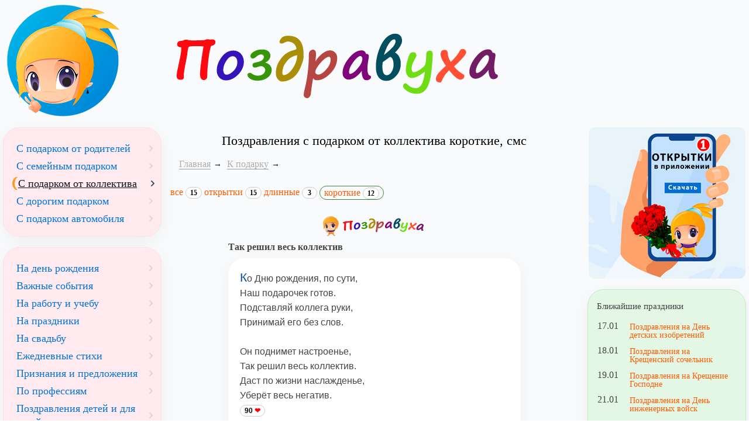

--- FILE ---
content_type: text/html; charset=windows-1251
request_url: https://www.pozdravuha.ru/p/s-podarkom-ot-kollektiva-429/sms
body_size: 7239
content:
<!doctype html>
<html lang="ru">
<head>
    <title>Поздравления с подарком от коллектива короткие, смс</title>
    <meta http-equiv="X-UA-Compatible" content="IE=edge">
	<meta http-equiv="Content-Type" content="text/html; charset=windows-1251" />
	<meta name="viewport" content="width=device-width, initial-scale=1.0">
	
	<link rel="preload" href="/css/local_pozdravuha.css?v3" as="style">
	<link href="/css/local_pozdravuha.css?v3" rel="stylesheet">
	
	<link rel="home" title="Поздравления с днём рождения" href="https://www.pozdravuha.ru/" />
	<link rel="shortcut icon" href="/favicon.ico" />
	<link rel="icon" href="/favicon.ico" />
    <link rel="apple-touch-icon-precomposed" href="/images/favicon/apple-touch-icon-152x152.png">
    <meta name="msapplication-TileColor" content="#FFFFFF">
    <meta name="msapplication-TileImage" content="/images/favicon/favicon-144x144.png">
    <link rel="icon" href="/images/favicon/favicon-32x32.png" sizes="32x32">
    <meta name="theme-color" content="#EE6E73">

	<meta property="og:title" content="Поздравления с подарком от коллектива короткие, смс" />
	<meta property="og:description" content="Ищете Поздравления с подарком от коллектива короткие, смс. Посмотрите в нашей подборке. Для вас мы написали Поздравления с подарком от коллектива короткие, смс. Портал поздравлений - Поздравуха.ру" />
	<meta property="og:type" content="article" />
	<meta property="og:locale" content="ru_RU" />
	<meta property="og:image" content="/images/pozdravuha_logo1.png" />
	<meta property="og:site_name" content="Поздравуха - Pozdravuha.ru - Поздравления с днём рождения"/>
	<meta name="DC.Title" content="Поздравления с подарком от коллектива короткие, смс" />
	<meta name="DC.Description" content="Ищете Поздравления с подарком от коллектива короткие, смс. Посмотрите в нашей подборке. Здесь собраны лучшие Поздравления с подарком от коллектива короткие, смс. Портал поздравлений - Поздравуха.ру" />
	<meta name="description" content="Ищете красивые Поздравления с подарком от коллектива короткие, смс. Посмотрите в нашей подборке. Здесь собраны лучшие Поздравления с подарком от коллектива короткие, смс. Портал поздравлений - Поздравуха.ру" />

	<link rel="manifest" href="/manifest.json" crossorigin="use-credentials">
	
	<script>
	window.deferredPrompt = null;
	window.addEventListener('beforeinstallprompt', (e) => {
	  e.preventDefault();
	  deferredPrompt = e;
	});
	</script>

<meta property="og:url" content="/p/s-podarkom-ot-kollektiva-429/sms" />


</head>
<body>
<div class="wrapper">
  <div class="box header">
		<div><a href="https://www.pozdravuha.ru/" title="Поздравуха" class="brand"><img src="/images/pozdravuha_logo.png" width="204" height="198" alt="Поздравуха - поздравления для любого случая!"></a></div>
  </div>
  
  <div class="box header2">
		<div><img width="572" height="196" src="/images/pozdravuha_text.png"></div>
  </div>
  
	<div class="box content">
		<div class="static-content main-content">

		<h1 align=center  >Поздравления с подарком от коллектива короткие, смс</h1>
	<ol class="breadcrumb" typeof="BreadcrumbList" vocab="http://schema.org/">
	<li><a href="/">Главная</a></li><li property="itemListElement" typeof="ListItem">
				<a property="item" typeof="WebPage" href="/p/k-podarku-30252">
				<span property="name">К подарку</span></a>
				<meta property="position" content="1">
			</li><li class="active"></li></ol><div class="pozdravuha_page_submenu"><a href="/p/s-podarkom-ot-kollektiva-429" class=" "> все <span class="badge">15</span></a> <a href="/p/s-podarkom-ot-kollektiva-429/otkrytki" class="">открытки <span class="badge">15</span></a> <a href="/p/s-podarkom-ot-kollektiva-429/dlinnye" class=" ">длинные <span class="badge">3</span></a> <a href="/p/s-podarkom-ot-kollektiva-429/sms" class="btn btn-success btn-xs">короткие <span class="badge">12</span></a> </div><br>
	
		<div class="masonry"><hr><b>Так решил весь коллектив</b><p class="item pozdravuha_ru_text">Ко Дню рождения, по сути,<br>Наш подарочек готов.<br>Подставляй коллега руки,<br>Принимай его без слов.<br><br>Он поднимет настроенье,<br>Так решил весь коллектив.<br>Даст по жизни наслажденье,<br>Уберёт весь негатив.<br/><span class="badge">90 <span class="glyphicon glyphicon-heart"></span></span><br/><br/><i class="author_buy">&copy; Принадлежит сайту. Автор: Иванов И.П.</i><br><a href="/make_card/?nom=v224v2v233w2" class="btn btn-primary btn-xs">Создать открытку</a></p><hr><div data-la-block="63f0f102-b66e-4ee9-8b5c-6f27f615bca3"></div><br><b>С поцелуями и смехом!</b><p class="item pozdravuha_ru_text">Нам работается чудно, <br>Мы – дружны и веселы!<br>И сегодня все прилюдно<br>Скажем, как мы влюблены <br><br>В нашего коллегу штата<br>День Рожденья у него!<br>И подарок, так, как надо<br>Преподносим оттого – <br><br>С поцелуями и смехом!<br>Пожелаем много сил,<br>Счастья, радостей, успехов!<br>Чтоб в здоровье 100 лет жил!<br/><span class="badge">49 <span class="glyphicon glyphicon-heart"></span></span><br/><br/><i class="author_buy">&copy; Принадлежит сайту. Автор: Печенова В.В.</i><br><a href="/make_card/?nom=v224v2w2u2y2" class="btn btn-primary btn-xs">Создать открытку</a></p><hr><b>Подарок наш – к успехам!</b><p class="item pozdravuha_ru_text">С Днем рождения, коллега,<br>Поздравляет коллектив!<br>Вот, подарок наш – к успехам!<br>Также даст пусть позитив!<br><br>Пожелания мы скажем:<br>Жить, работать – без проблем!<br>В помощи мы не откажем,<br>Обращайтесь к нам со всем!<br><br>Пусть карьера вечно греет<br>И растет, как на дрожжах!<br>Пожелаем кучу денег,<br>Иномарок в гаражах!<br/><span class="badge">45 <span class="glyphicon glyphicon-heart"></span></span><br/><br/><i class="author_buy">&copy; Принадлежит сайту. Автор: Печенова В.В.</i><br><a href="/make_card/?nom=v224v2v21323" class="btn btn-primary btn-xs">Создать открытку</a></p><hr><div data-la-block="e9737597-4712-4095-8e37-59f7825d15c6"></div><br><b>Отпразднуйте Вы с шиком, блеском!</b><p class="item pozdravuha_ru_text">Собрался коллектив недаром – <br>Вас с Днем Рождения поздравить! <br>Примите Вы от нас подарок, <br>Хотим слова еще добавить: <br><br>Желаем много сил, успехов, <br>Здоровья, счастья и богатства! <br>Как трудоголику, коллега, <br>Желаем нынче тунеядства!<br><br>Отпразднуйте Вы с шиком, блеском! <br>Пусть День рожденья Вас взволнует – <br>Отметьте Вы с роскошным всплеском <br>Шампанского и поцелуев!<br/><span class="badge">39 <span class="glyphicon glyphicon-heart"></span></span><br/><br/><i class="author_buy">&copy; Принадлежит сайту. Автор: Печенова В.В.</i><br><a href="/make_card/?nom=v224v2v223w2" class="btn btn-primary btn-xs">Создать открытку</a></p><hr><p class="item pozdravuha_ru_text">Мы с подарком рвемся в двери,<br>Кулачком «тук-тук» стучим,<br>Коллективный хор проверив,<br>С Днем Рождения! – кричим.<br>Вы для нас пример во многом,<br>Самый лучший человек,<br>Пусть у вашего порога<br>Мир поселится навек.<br>Наш подарок - вам на память,<br>Будет польза от него.<br>Вас сегодня будем славить<br>И желать ВСЕГО-ВСЕГО!<br/><span class="badge">26 <span class="glyphicon glyphicon-heart"></span></span><br/><br/><i class="author_buy">&copy; Принадлежит сайту. Автор: Левицкая О.В.</i><br><a href="/make_card/?nom=v224v2u20303" class="btn btn-primary btn-xs">Создать открытку</a></p><hr><p class="item pozdravuha_ru_text">Вам презент от коллектива<br>Мы хотим преподнести,<br>И большая перспектива<br>Вам его домой везти.<br>Мы подарок выбирали,<br>Чтобы был он по душе,<br>Чтобы чувства заиграли<br>На житейском вираже.<br>Подарить презент приятно,<br>В День рожденья и всегда,<br>Пусть мигает многократно<br>Ваша яркая звезда!<br/><span class="badge">25 <span class="glyphicon glyphicon-heart"></span></span><br/><br/><i class="author_buy">&copy; Принадлежит сайту. Автор: Левицкая О.В.</i><br><a href="/make_card/?nom=v224v2u213y2" class="btn btn-primary btn-xs">Создать открытку</a></p><hr><b>К вам на праздник визит совершим</b><p class="item pozdravuha_ru_text">Эксклюзивным подарком и нужным,<br>С Днём рожденья поздравить спешим.<br>Коллективом сплочённым и дружным,<br>К вам на праздник визит совершим.<br><br>Пусть у Вас будет сердце объято,<br>Всем вниманием в честь именин.<br>Жить коллега желаем богато,<br>Поздравляя подарком своим.<br><b>Поздравления с подарком от коллектива короткие, смс</b><br/><span class="badge">18 <span class="glyphicon glyphicon-heart"></span></span><br/><br/><i class="author_buy">&copy; Принадлежит сайту. Автор: Иванов И.П.</i><br><a href="/make_card/?nom=v224v2v233y2" class="btn btn-primary btn-xs">Создать открытку</a></p><hr><b>Пьем по полной!</b><p class="item pozdravuha_ru_text">Прими подарочек, коллега, <br>И поздравленья с Днем рожденья! <br>Желаем крепкого успеха, <br>Здоровья, счастья, вдохновенья! <br><br>Сегодня выпьем мы по форме <br>На радостной, законной ноте! <br>Но чтоб давленье было в норме <br>Ты меру знай в одной работе!<br/><span class="badge">11 <span class="glyphicon glyphicon-heart"></span></span><br/><br/><i class="author_buy">&copy; Принадлежит сайту. Автор: Печенова В.В.</i><br><a href="/make_card/?nom=v224v2v22303" class="btn btn-primary btn-xs">Создать открытку</a></p><hr><b>Для тебя мы все старались</b><p class="item pozdravuha_ru_text">Тебя песней нашей звонкой,<br>С Днём рождения поздравим.<br>И ручной работы тонкой,<br>Свой подарок дружно дарим.<br><br>Он наш общий, коллективный,<br>Для тебя мы все старались.<br>Ты коллега наш, активный,<br>Угадать мечту пытались.<br/><span class="badge">6 <span class="glyphicon glyphicon-heart"></span></span><br/><br/><i class="author_buy">&copy; Принадлежит сайту. Автор: Иванов И.П.</i><br><a href="/make_card/?nom=v224v2v22343" class="btn btn-primary btn-xs">Создать открытку</a></p><hr><b>Мечтаем все!</b><p class="item pozdravuha_ru_text">С заветным подарком, коллега, <br>Хотим Вас поздравить сейчас! <br>О нем Вы мечтали «полвека», <br>Пришелся он Вам в самый раз! <br><br>Так все хорошо обернулось – <br>Мечтайте теперь о другом! <br>Исполнится всё, повернулась <br>Фортуна сама к Вам лицом!<br/><span class="badge">5 <span class="glyphicon glyphicon-heart"></span></span><br/><br/><i class="author_buy">&copy; Принадлежит сайту. Автор: Печенова В.В.</i><br><a href="/make_card/?nom=v224v2v21303" class="btn btn-primary btn-xs">Создать открытку</a></p><hr><b>Поздравление коллеге</b><p class="item pozdravuha_ru_text">Пускай Вам солнце нынче светит,<br>Наш уважаемый коллега,<br>Пусть будет счастье Вам на свете<br>И передышка в жизни беге.<br><br>Подарок дарим вам все вместе <br>На День Рожденья - праздник главный,<br>Желаем Вам прожить лет двести,<br>И жить легко, задорно, славно!<br/><span class="badge">5 <span class="glyphicon glyphicon-heart"></span></span><br/><br/><i class="author_buy">&copy; Принадлежит сайту. Автор: Гольдштейн В.М.</i><br><a href="/make_card/?nom=v224v2u22323" class="btn btn-primary btn-xs">Создать открытку</a></p><hr><b>с подарком от коллектива</b><p class="item pozdravuha_ru_text">Давно уж вечер наступил<br>Ярко луна тебе светила<br>Чуток шатаясь,нёс домой<br>Подарок ты от коллектива.<br>Работаешь ты там давно<br>И день рождения не первый<br>Отметил,как заведено<br>В традициях отдела верных.<br>И поздравленье от семьи<br>Прими с подарком коллектива<br>Офигеваем мы,пойми<br>Недаром же в единстве сила.<br/><span class="badge">3 <span class="glyphicon glyphicon-heart"></span></span><br/><br/><i class="author_buy">&copy; Принадлежит сайту. Автор: Воронков А.А.</i><br><a href="/make_card/?nom=v224v2u233w2" class="btn btn-primary btn-xs">Создать открытку</a></p></div>  <br><div class="allp">Поздравлений: 15 в стихах (12 коротких)</div>

<div data-la-block="d3f1a98d-3908-4237-abd7-15568b6e6d30"></div>

		</div>	

	</div>
	
	<div class="box sidebar">

			<span class="left-user-menu"></span>
			
			<div class="filters menu-block bg2 menu-left-uprazd"><a href="/p/s-podarkom-ot-roditelej-430" title='Поздравления к подарку от родителей' class="btn btn-xs btn-default">С подарком от родителей</a><a href="/p/s-semejnym-podarkom-427" title='Поздравления на день рождения с семейным подарком' class="btn btn-xs btn-default">С семейным подарком</a><a href="/p/s-podarkom-ot-kollektiva-429" title='Поздравления с подарком от коллектива' class="btn btn-xs btn-success active">С подарком от коллектива</a><a href="/p/s-dorogim-podarkom-425" title='Поздравления на день рождения с дорогим подарком' class="btn btn-xs btn-default">С дорогим подарком</a><a href="/p/s-podarkom-avtomobilya" title='Поздравления на день рождения с подарком автомобиля' class="btn btn-xs btn-default">С подарком автомобиля</a></div><br>
			
			<div class="filters menu-block bg2 menu-left-main">
				<a href="/p/na-den-rozhdeniya" class="btn btn-xs btn-default">На день рождения</a>
				<a href="/p/vazhnye-sobytiya" class="btn btn-xs btn-default">Важные события</a>
				<a href="/p/na-rabotu-i-uchebu" class="btn btn-xs btn-default">На работу и учебу</a>
				<a href="/p/na-prazdniki" class="btn btn-xs btn-default">На праздники</a>
				<a href="/p/na-svadbu" class="btn btn-xs btn-default">На свадьбу</a>
				<a href="/p/stihi" class="btn btn-xs btn-default">Ежедневные стихи</a>
				<a href="/p/priznaniya-i-predlozheniya" class="btn btn-xs btn-default">Признания и предложения</a>
				<a href="/p/po-professiyam" class="btn btn-xs btn-default">По профессиям</a>
				<a href="/p/pozdravleniya-detej-i-dlya-detej" class="btn btn-xs btn-default">Поздравления детей и для детей</a>
				<a href="/p/sms" class="btn btn-xs btn-default">СМС</a>
				<a href="/p/tosty" class="btn btn-xs btn-default">Тосты</a>
				<a href="/p/konkursy" class="btn btn-xs btn-default">Конкурсы</a>
				<a href="/p/rozygryshi" class="btn btn-xs btn-default">Розыгрыши</a>
				<a href="/p/izvineniya" class="btn btn-xs btn-default">Извинения</a>
				<a href="/p/scenarii" class="btn btn-xs btn-default">Сценарии</a>
			</div>
			
			<div class="d-none d-md-block">
				<br>
				<a rel="noopener" target="_blank" href='https://play.google.com/store/apps/details?id=pozdravuha.ru.pozdravleniya&utm_source=site_pozdravuha&utm_campaign=right_banner1&pcampaignid=MKT-Other-global-all-co-prtnr-py-PartBadge-Mar2515-1'><img alt='Установить в Google Play' width="268" height="268" loading="lazy" src='/images/pozdravuha_app_logo_2017.jpg'/></a>
				<br>
				<a rel="noopener" target="_blank" href='https://play.google.com/store/apps/details?id=pozdravuha.ru.birthday&utm_source=site_pozdravuha&utm_campaign=right_banner2&pcampaignid=MKT-Other-global-all-co-prtnr-py-PartBadge-Mar2515-1'><img align="center" alt='Поздравления с днем рождения' width="268" height="268" loading="lazy" src='/images/pozdravuha_app_dr.png'/></a>
				<br>
				<a rel="noopener" target="_blank" href='https://play.google.com/store/apps/details?id=pozdravuha.ru&utm_source=site_pozdravuha&utm_campaign=right_banner3&pcampaignid=MKT-Other-global-all-co-prtnr-py-PartBadge-Mar2515-1'><img align="center" alt='Поздравуха PRO версия! В 2 раза больше поздравлений!' width="268" height="268" loading="lazy" src='/images/pozdravuha_app_pro.jpg'/></a>
			</div>
		
	  </div>
	  
	  
	  <div class="box sidebar2">
		
		<center>
		<a rel="noopener" target="_blank" href="https://play.google.com/store/apps/details?id=pozdravuha.ru.pozdravleniya" title="Поздравления на телефоне Android"><img alt="Поздравления на Android" width="268" height="259" loading="lazy" style="border-radius:10px;" src="/img/ourapp.jpg" align="center"></a>
		</center>

		<br>
		<div class="filters menu-block bg1"><div class="title_blue block_head brad10">Ближайшие праздники</div> <div><div class="holiday_sm"><div title="17 января (Сегодня) " class="data_dm today">17.01</div><a class="holiday_link" href="/p/pozdravleniya-na-den-detskih-izobreteniy">Поздравления на День детских изобретений</a><div title="18 января (Завтра) " class="data_dm ">18.01</div><a class="holiday_link" href="/p/na-prazdniki-na-kreshhenskij-sochelnik">Поздравления на Крещенский сочельник</a><div title="19 января (Послезавтра) " class="data_dm ">19.01</div><a class="holiday_link" href="/p/na-prazdniki-na-kreshhenie-gospodne">Поздравления на Крещение Господне</a><div title="21 января (Через 4 дня) " class="data_dm ">21.01</div><a class="holiday_link" href="/p/na-prazdniki-na-den-inzhenernyx-vojsk">Поздравления на День инженерных войск</a><div title="21 января (Через 4 дня) " class="data_dm ">21.01</div><a class="holiday_link" href="/p/na-prazdniki-s-dnem-obyatij">Поздравления с днем объятий</a><div title="25 января (Через 8 дней) " class="data_dm ">25.01</div><a class="holiday_link" href="/p/pozdravleniya-mezhdunarodnym-dnem-studentov">Поздравления международным днём студентов</a><a class="holiday_link" href="/p/na-prazdniki-na-tatyanin-den-(den-studentov)">Поздравления на Татьянин день (день студентов)</a><a class="holiday_link" href="/p/pozdravleniya-na-tatyanin-den-v-stihah">Поздравления на Татьянин день в стихах</a></div></div></div>
		<br>
        <div class="menu-block bg2" style="padding:0px;">
			<div align=center style="padding:6px;">
			<table width="100%" border=0 cellspacing=0 cellpadding=2 style="border-collapse: collapse" >
	<tr><td colspan=7 align=center ><a href="/prazdnik_v_den/2026/01/">Январь</a></td></tr><tr><td>&nbsp;</td><td>&nbsp;</td><td>&nbsp;</td><td style="border:1px solid #000;padding: 2px;" align=center ><font color=blue><a href="/prazdnik_v_den/2026/01/1" title="Новый Год
"><font color=blue><u>1</u></font></a></font></td><td style="border:1px solid #000;padding: 2px;" align=center ><font color=blue>2</font></td><td style="border:1px solid #000;padding: 2px;" align=center ><font color=red>3</font></td><td style="border:1px solid #000;padding: 2px;" align=center ><font color=red>4</font></td></tr><tr><td style="border:1px solid #000;padding: 2px;" align=center ><font color=blue>5</font></td><td style="border:1px solid #000;padding: 2px;" align=center ><font color=blue><a href="/prazdnik_v_den/2026/01/6" title="Рождественский сочельник
"><font color=blue><u>6</u></font></a></font></td><td style="border:1px solid #000;padding: 2px;" align=center ><font color=blue><a href="/prazdnik_v_den/2026/01/7" title="Рождество Христово (православное)
"><font color=blue><u>7</u></font></a></font></td><td style="border:1px solid #000;padding: 2px;" align=center ><font color=blue>8</font></td><td style="border:1px solid #000;padding: 2px;" align=center ><font color=blue>9</font></td><td style="border:1px solid #000;padding: 2px;" align=center ><font color=red>10</font></td><td style="border:1px solid #000;padding: 2px;" align=center ><font color=red><a href="/prazdnik_v_den/2026/01/11" title="День заповедников
"><font color=red><u>11</u></font></a></font></td></tr><tr><td style="border:1px solid #000;padding: 2px;" align=center ><font color=blue><a href="/prazdnik_v_den/2026/01/12" title="День работников прокуратуры
"><font color=blue><u>12</u></font></a></font></td><td style="border:1px solid #000;padding: 2px;" align=center ><font color=blue><a href="/prazdnik_v_den/2026/01/13" title="Старый Новый год
"><font color=blue><u>13</u></font></a></font></td><td style="border:1px solid #000;padding: 2px;" align=center ><font color=blue>14</font></td><td style="border:1px solid #000;padding: 2px;" align=center ><font color=blue>15</font></td><td style="border:1px solid #000;padding: 2px;" align=center ><font color=blue>16</font></td><td style="border:1px solid #000;padding: 2px;" align=center ><font color=red>17</font></td><td style="border:1px solid #000;padding: 2px;" align=center ><font color=red><a href="/prazdnik_v_den/2026/01/18" title="Крещенский сочельник
"><font color=red><u>18</u></font></a></font></td></tr><tr><td style="border:1px solid #000;padding: 2px;" align=center ><font color=blue><a href="/prazdnik_v_den/2026/01/19" title="Крещение Господне. Святое богоявление.
"><font color=blue><u>19</u></font></a></font></td><td style="border:1px solid #000;padding: 2px;" align=center ><font color=blue>20</font></td><td style="border:1px solid #000;padding: 2px;" align=center ><font color=blue><a href="/prazdnik_v_den/2026/01/21" title="День инженерных войск РФ
"><font color=blue><u>21</u></font></a></font></td><td style="border:1px solid #000;padding: 2px;" align=center ><font color=blue>22</font></td><td style="border:1px solid #000;padding: 2px;" align=center ><font color=blue>23</font></td><td style="border:1px solid #000;padding: 2px;" align=center ><font color=red>24</font></td><td style="border:1px solid #000;padding: 2px;" align=center ><font color=red><a href="/prazdnik_v_den/2026/01/25" title="Татьянин день (день студентов)
"><font color=red><u>25</u></font></a></font></td></tr><tr><td style="border:1px solid #000;padding: 2px;" align=center ><font color=blue><a href="/prazdnik_v_den/2026/01/26" title="Всемирный день таможенника
"><font color=blue><u>26</u></font></a></font></td><td style="border:1px solid #000;padding: 2px;" align=center ><font color=blue>27</font></td><td style="border:1px solid #000;padding: 2px;" align=center ><font color=blue><a href="/prazdnik_v_den/2026/01/28" title="День Домового
"><font color=blue><u>28</u></font></a></font></td><td style="border:1px solid #000;padding: 2px;" align=center ><font color=blue>29</font></td><td style="border:1px solid #000;padding: 2px;" align=center ><font color=blue>30</font></td><td style="border:1px solid #000;padding: 2px;" align=center ><font color=red><a href="/prazdnik_v_den/2026/01/31" title="День рождения русской водки
"><font color=red><u>31</u></font></a></font></td><td>&nbsp;</td></tr>
	<tr><td colspan=7 align=center ><a href="/prazdnik_v_den/2025/12/">&larr; Декабрь</a> | <a href="/prazdnik_v_den/2026/02/">Февраль &rarr;</a></td></tr>
	</table><br><a href="/prazdnik_v_den/2026/3/" class="btn btn-xs btn-info">Март</a>&nbsp;<a href="/prazdnik_v_den/2026/4/" class="btn btn-xs btn-info">Апрель</a>&nbsp;<a href="/prazdnik_v_den/2026/5/" class="btn btn-xs btn-info">Май</a>&nbsp;<a href="/prazdnik_v_den/2026/6/" class="btn btn-xs btn-info">Июнь</a>&nbsp;<a href="/prazdnik_v_den/2026/7/" class="btn btn-xs btn-info">Июль</a>&nbsp;<a href="/prazdnik_v_den/2026/8/" class="btn btn-xs btn-info">Август</a>&nbsp;<a href="/prazdnik_v_den/2026/9/" class="btn btn-xs btn-info">Сентябрь</a>&nbsp;<a href="/prazdnik_v_den/2026/10/" class="btn btn-xs btn-info">Октябрь</a>&nbsp;<a href="/prazdnik_v_den/2026/11/" class="btn btn-xs btn-info">Ноябрь</a>&nbsp;<a href="/prazdnik_v_den/2026/12/" class="btn btn-xs btn-info">Декабрь</a>&nbsp;<a href="/prazdnik_v_den/2027/1/" class="btn btn-xs btn-info">Январь</a>&nbsp;
			</div>
		</div>
		<br>
		<div class="filters menu-block bg1">
			<ul class="nav nav-list">
				<li><a class="list-item" href="/prazdnik_v_den/2023/">Праздники 2023</a></li>
				<li><a class="list-item" href="/articles/razd/357">Что подарить на праздник?</a></li>
			</ul>
		</div>
		
	</div>
		 
	  
	 
	  <div class="footer">
		<div class="d-flex flex-row justify-content-around">
			<div class="align-self-center p-2">
				<div class="filters menu-block bg2">
					<div class="copyright-text">
					&copy; Поздравуха, раздел: "<em>Поздравления с подарком от коллектива короткие, смс</em>"<br>
					Авторские материалы! При использовании материалов активная ссылка на сайт обязательна! Размещение произведений на сайтах поздравлений не допускается.<br>
					</div>
				</div>
			</div>
		</div>
		
		<div class="d-flex flex-row flex-wrap justify-content-around">
			<div class="align-self-center p-2">
				<ul class="nav pull-right">
				  <li><a href="/sitemap">Карта сайта</a></li>
				</ul>
			</div>

			<div class="align-self-center p-2">
			</div>
		</div>
		<img loading="lazy" src="/img/footer-bg.gif" style="margin:auto;" height="138" width="1236">
	  </div>
  
 </div>
  

<div class="myapp" id="myapp" style="position: fixed; bottom: 0px; width: 100%; text-align: center; z-index: 100; display: none; ">
	<div class="myappinfo" style="margin: 5px; border-radius: 10px; background-color: #c8e6c9; box-shadow: 2px 2px 3px 0px #695a5a29; position: relative; max-width: 352px;padding: 8px;float: right;
	">
		<a href="#" id="save-cookie-app" class="cb-enable" style="
			position: absolute;
			right: -2px;
			background-color: #868686; color: #fff;
			border-radius: 20px;
			width: 20px;
			height: 20px;
		">&times;</a>		
		<a rel="noopener" href="https://play.google.com/store/apps/details?id=pozdravuha.ru.pozdravleniya" target="_blank">
			<div style="display: inline-block;height: 49px;">
			Скачайте наше приложение <br> Поздравуха для android!
			</div>
			<img src="/img/play_pozdravuha.png" style="display: inline-block;" height="49" width="98">
		</a>

	</div>
</div>


<script defer type="text/javascript" src="/js/local_pozdravuha.js?v11"></script>

<!-- Yandex.Metrika counter -->
<script type="text/javascript" >
   (function(m,e,t,r,i,k,a){m[i]=m[i]||function(){(m[i].a=m[i].a||[]).push(arguments)};
   m[i].l=1*new Date();
   for (var j = 0; j < document.scripts.length; j++) {if (document.scripts[j].src === r) { return; }}
   k=e.createElement(t),a=e.getElementsByTagName(t)[0],k.async=1,k.src=r,a.parentNode.insertBefore(k,a)})
   (window, document, "script", "https://mc.yandex.ru/metrika/tag.js", "ym");

   ym(20957272, "init", {
        clickmap:true,
        trackLinks:true,
        accurateTrackBounce:true,
        webvisor:true
   });
</script>
<noscript><div><img src="https://mc.yandex.ru/watch/20957272" style="position:absolute; left:-9999px;" alt="" /></div></noscript>
<!-- /Yandex.Metrika counter -->

<script defer src="https://static.cloudflareinsights.com/beacon.min.js/vcd15cbe7772f49c399c6a5babf22c1241717689176015" integrity="sha512-ZpsOmlRQV6y907TI0dKBHq9Md29nnaEIPlkf84rnaERnq6zvWvPUqr2ft8M1aS28oN72PdrCzSjY4U6VaAw1EQ==" data-cf-beacon='{"version":"2024.11.0","token":"0416d6e5466f4400a6ea3ffd76420ef5","r":1,"server_timing":{"name":{"cfCacheStatus":true,"cfEdge":true,"cfExtPri":true,"cfL4":true,"cfOrigin":true,"cfSpeedBrain":true},"location_startswith":null}}' crossorigin="anonymous"></script>
</body>
</html>